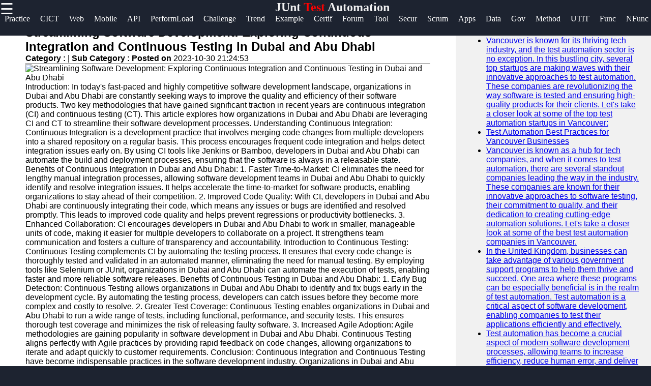

--- FILE ---
content_type: text/html; charset=UTF-8
request_url: https://junt.org/junt-dubai-abu-dhabi-continuous-integration-and-continuous-testing
body_size: 12951
content:

<!DOCTYPE html>
<html lang="en">

  <head>
      <!-- Google tag (gtag.js) -->
<script async src="https://www.googletagmanager.com/gtag/js?id=G-46RMFFY552"></script>
<script>
  window.dataLayer = window.dataLayer || [];
  function gtag(){dataLayer.push(arguments);}
  gtag('js', new Date());

  gtag('config', 'G-46RMFFY552');
</script>

  <link rel="shortcut icon" href="favicon.png" type="image/png">
        <link rel="apple-touch-icon" href="favicon.ico">
        <meta name="description" content="Discover the world of Test Automation Frameworks, Tools, Types, and more">    
        <meta property="og:url" content="http://www.junt.org">
        <meta property="og:image" content="http://www.junt.org/junt-logo.jpg">
        <link rel="stylesheet" href="https://stackpath.bootstrapcdn.com/font-awesome/4.7.0/css/font-awesome.min.css">
        <meta name="author" content="junits@proton.me" >
        <meta name="theme-color" content="#ffffff">
        <link rel="stylesheet" href="style.css">
        <meta name="msapplication-navbutton-color" content="#ffffff">
        <meta name="apple-mobile-web-app-status-bar-style" content="#ffffff">
    <meta charset="utf-8">
    <meta name="viewport" content="width=device-width, initial-scale=1, shrink-to-fit=no">
    <meta name="author" content="junt">

    <title>Junt Test Automation | Engineering Platform</title>

    <!-- Bootstrap core CSS -->
    <link href="vendor/bootstrap/css/bootstrap.min.css" rel="stylesheet">

    <!-- Custom styles for this template -->
    <link href="css/modern-business.css" rel="stylesheet">
    <style>
           * {
    box-sizing: border-box;
    margin: 0px;
  }
  
  body {
    font-family: Arial, Helvetica, sans-serif;
    margin: 0;
    background-color: #1d2330;
  }  
  /*header*/
  .brand{
    text-align: center;
     float: end;
     margin-top: 0px;
  }
  .brand a{
      text-decoration: none;
      color: #fff;
      font-family: Berlin Sans FB;
      -webkit-animation-name: example; /* Chrome, Safari, Opera */
      -webkit-animation-duration: 4s; /* Chrome, Safari, Opera */
      animation-name: branddesign;
      animation-duration: 4s;
      animation-iteration-count: 2;
  }
  @keyframes branddesign {
      0%   {color: #282e3b;}
      25%  { color: white;}
      50%  { color: #282e3b;}
      100% { color: white;}
  }
  /*sidenavigation*/
  .sidenav {
      height: 100%;
      width: 0;
      position: fixed;
      z-index: 1;
      top: 0;
      left: 0;
      background-color: white;
      overflow-x: hidden;
      transition: 0.5s;
      padding-top: 60px;
  }
  
  .sidenav a {
      padding: 8px 8px 8px 32px;
      text-decoration: none;
      font-size: 25px;
      display: block;
      transition: 0.3s
  }
  
  .sidenav a:hover{
      color: #ff5a1c;
      text-decoration-thickness: 3px;
  }
  .closebtn {
      font-size: 36px !important;
  }
  .main-side-container{
    display: -webkit-flex;
      display: flex;
      -webkit-flex-wrap: nowrap;
      flex-wrap: nowrap;
  }
  .main-side-container div a{
    font-size: 15pt;
  }
  .main-side-container div hr{
  height: 2px;
  width: 80%;
  border: none;
  border-radius: 7px;
  background-color:#fff;
  }
  .w-f-u{
    background-color: #00b600;
    border-radius: 5px;
  }
  .w-f-u:hover{
    color: white !important;
    box-shadow: 0px 0px 10px red;
  }
  
  .sub-side-container:first-child{
    color: red;
  }
  /* Responsive layout*/
  @media screen and (max-width: 1080px) {
    .main-side-container{
      display: -webkit-flex;
        display: flex;
        -webkit-flex-wrap: wrap;
        flex-wrap: wrap;
    }
    .main-side-container div a{
      font-size: 14pt;
    }
  }@media screen and (max-width: 863px) {
  .main-side-container div a{
      font-size: 13pt;}
    }
    @media screen and (max-width: 820px) {
      .main-side-container div a{
          font-size: 12pt;
      }
      .w-f-u{
       margin-bottom: 10px;
        margin-left: 10px;
      }
  }
  h4 {
      text-align: center;
      font-size: 60px;
      margin-top: 0px;
    }
    .svg-clock{
      width: 11px;
      fill:grey;
    }
    /* Increase the font size of the h1 element */
    .header h1 {
      font-size: 40px;
    }
    
    /* Column container */
    .row {  
      display: flex;
      flex-wrap: wrap;
    }
    
    /* Create two unequal columns that sits next to each other */
    /* Sidebar/left column */
    .side {
      flex: 30%;
      background-color: #f1f1f1;
      padding: 20px;
    }
    /* Main column */
    .main {   
      flex: 70%;
      background-color: white;
      padding: 50px;
    }
    
    /*  image */
    .imgprops {
      width: 100%;
    }
   
    @media screen and (max-width: 800px) {
      .side{
  flex: 0%;
      }
      .main{
        flex: 100%;
      }
      
    }
    /* Responsive layout - when the screen is less than 700px wide, make the two columns stack on top of each other instead of next to each other */
    @media screen and (max-width: 500px) {
      .row {   
        flex-direction: column;
      }
    }
    
    /* Responsive layout - when the screen is less than 400px wide, make the navigation links stack on top of each other instead of next to each other */
    @media screen and (max-width: 400px) {
      .navbar a {
        float: none;
        width:100%;
      }
    }
    .sidenav {
        height: 100%;
        width: 0;
        position: fixed;
        z-index: 2;
        top: 0;
        right:  0;
        background-color:#282e3b ;
        overflow-x: hidden;
        transition: 0.5s;
        padding:0px;
    opacity: .90;
    }
    
    .sidenav a {
        padding: 8px 8px 8px 32px;
        text-decoration: none;
        font-size: 25px;
        color: #fff;
        display: block;
        transition: 0.3s;
    
    }
    
    .sidenav a:hover, .offcanvas a:focus{
        color:red;
        text-decoration: none;
    }
    
    .closebtn {
        position: relative;
        top: 0;
        right: 25px;
        font-size: 36px !important;
         
    }
    
    #main {
        transition: margin-left .5s;
      
      color: white;
    }
    
    @media screen and (max-height: 450px) {
      .sidenav {padding-top: 15px;}
      .sidenav a {font-size: 18px;}
    }
  @media screen and (max-width: 700px){
  .top-nav{
      display: none;
  }
  }
  @media screen and (max-width: 1000px){
    .top-nav{
      margin-left: 0px !important;
    }
    }
  .top-nav{
    margin-bottom: 70px;
    justify-content: center;
	font-size: 12px;
	margin-left: 4px;
  }
  .nav{
    width: auto;
    height: 40px;
    border: none;
    line-height: 10px;
  
  }
  .top-nav a{
  text-decoration: none;
  color: #fff;
  font-family: Berlin Sans FB;
  }
  .top-nav a:hover{
    color: red;
  }
  .top-nav a li{
    list-style: none;
  float: left;
    font-size: 12pt ;
    margin-right: 20px;
  }

   .header-box{
     background-color: #1d2330;
    height:70px;
   }
   .News-heading{
     text-decoration: navy;
    
     font-size:12pt;
     display:flex;
     flex-direction:row;
   }
   .News-heading:before, .News-heading:after{
  content: "";
  flex: 1 1;
  border-bottom: 1px solid;
  margin:auto;
   }
   .News-heading:before{
     margin-right: 10px;
   }
   .News-heading:after{
     margin-left: 10px;
   }
   footer{
     background-color: #282e3b;
     margin: 0px;
   }
  
  .footer-main-container{
    display: -webkit-flex;
        display: flex;
        -webkit-flex-wrap: wrap;
        flex-wrap: wrap;
  }
  .footer-main-container div{
    margin-left: 5px;
    width: 300px;
  }
  .footer-main-container div hr{
    width: 80%;
    margin-left: 0px;
  }
  .facb:hover{
    color: rgb(62, 62, 214) !important;
  }
  .insg:hover{
    color: rgba(255, 0, 21, 0.493) !important;
  }
  .twit:hover{
    color: skyblue !important;
  }
  .teleg:hover{
    color: rgb(33, 135, 175) !important;
  }
  .footer-main-container div p{
    color: #828da670;
  }
  .footer-main-container div a{
    text-decoration: none;
    font-size: 15pt;
   color: #828da6;
   font-size: 13pt;
   line-height: 35px;
  }
  .footer-main-container div a:hover{
    color: #fff;
  }
  .sub-container:first-child{
    color: #fff;
  }
  .footer-terms{
    text-align: center;
    color:#828da6 ;
    font-size: 10pt;
  }
  .footer-terms a{
    color: #f1f1f1;
    text-decoration: none;
    font-size: 10pt;
  }
  
   .card-title-font{
     color:#113277;
     font-size: 15pt
   }
 .postimgtop{
  width:100%;
   height:320px;
   border-radius:5px 5px 0 0;
 }
 .postimgtop-con{
   height: auto;
 }
 .postimgtopt{
  width:100%;
   height:150px;
   border-radius:5px 5px 0 0;
 }
 .fixed-bar{
  position: fixed;
  top:0;
  width: 100%;
  z-index: 1;
 }
 /*scroll to top*/
 @keyframes rotate {
   to {
     transform: rotate(2520deg);
   }
 }
 #myBtn {
  display: none;
  position: fixed;
  bottom: 20px;
  right: 30px;
  z-index: 99;
  font-size: 18px;
  border: none;
  outline: none;
  background-color: red;
  color: white;
  cursor: pointer;
  padding: 15px;
  border-radius: 4px;
}

#myBtn:hover {
  background-color: #555;
  animation-name: rotate;
     animation-duration: 3s;
     animation-timing-function: linear;
     animation-iteration-count: infinite;
}
        </style>
  </head>

  <body>

    <!-- Navigation -->
    <section class="header-box fixed-bar">
    <span style="font-size:30px;cursor:pointer; color: rgb(255, 255, 255); float: left;" onclick="openNav()">☰ </span> 

    <h2 class="brand"><a href="/">JUnt<span style="color: red"> Test</span> Automation</a></h2>
   
  <ul class="top-nav">
    <a href="/" ><li class="nav" id="c-color"> Home <i class="fa fa-circle" style="font-size: 8pt;  "></i></li></a>
	<a href="/introduction-to-test-automation" itemprop="breadcrumb"><li>Intro</li></a>
	<a href="/test-automation-frameworks" itemprop="breadcrumb"><li>Framework</li></a>
	<a href="/scripting-and-coding-for-test-automation" itemprop="breadcrumb"><li>Coding</li></a>
	<a href="/test-automation-best-practices" itemprop="breadcrumb"><li>Practice</li></a>
	<a href="/continuous-integration-and-continuous-testing" itemprop="breadcrumb"><li>CICT</li></a>
	<a href="/web-application-testing-automation" itemprop="breadcrumb"><li>Web</li></a>
	<a href="/mobile-application-testing-automation" itemprop="breadcrumb"><li>Mobile</li></a>
	<a href="/api-and-services-testing-automation" itemprop="breadcrumb"><li>API</li></a>
	<a href="/performance-testing-and-load-testing-automation" itemprop="breadcrumb"><li>PerformLoad</li></a>
	<a href="/test-automation-challenges-and-solutions" itemprop="breadcrumb"><li>Challenge</li></a>
	<a href="/test-automation-trends-and-technologies" itemprop="breadcrumb"><li>Trend</li></a>
	<a href="/test-automation-case-studies-and-examples" itemprop="breadcrumb"><li>Example</li></a>
	<a href="/certifications-and-training-in-test-automation" itemprop="breadcrumb"><li>Certif</li></a>
	<a href="/community-and-forums-for-test-automation" itemprop="breadcrumb"><li>Forum</li></a>
	<a href="/test-automation-tools-comparison-and-reviews" itemprop="breadcrumb"><li>Tool</li></a>
	<a href="/security-testing-in-test-automation" itemprop="breadcrumb"><li>Secur</li></a>
	<a href="/test-automation-in-agile-and-scrum" itemprop="breadcrumb"><li>Scrum</li></a>
	<a href="/test-automation-for-mobile-apps" itemprop="breadcrumb"><li>Apps</li></a>
	<a href="/test-automation-in-big-data-and-cloud" itemprop="breadcrumb"><li>Data</li></a>
	<a href="/test-automation-governance-and-compliance" itemprop="breadcrumb"><li>Gov</li></a>
	<a href="/types-of-software-testing-methodologies" itemprop="breadcrumb"><li>Method</li></a>
	<a href="/unit-testing-and-integration-testing" itemprop="breadcrumb"><li>UTIT</li></a>
	<a href="/functional-testing-automation" itemprop="breadcrumb"><li>Func</li></a>
	<a href="/non-functional-testing-automation" itemprop="breadcrumb"><li>NFunc</li></a>
	<a href="/exploratory-and-ad-hoc-testing-automation" itemprop="breadcrumb"><li>AdHoc</li></a>
	<a href="/model-based-testing-automation" itemprop="breadcrumb"><li>Model</li></a>
	<a href="/usability-testing-automation" itemprop="breadcrumb"><li>Use</li></a>
	<a href="/compatibility-testing-automation" itemprop="breadcrumb"><li>Compatible</li></a>
	<a href="/regression-testing-automation" itemprop="breadcrumb"><li>Reg</li></a>

	
	

	

     </ul> 
   </section>
<!--top navigation -->
       
        
        <div id="mySidenav" class="sidenav">
           <a href="javascript:void(0)" class="closebtn" onclick="closeNav()"><i style="color: red; float: right; font-size: 50pt;" >&times;</i></a>
           <div class="main-side-container">
             <div>
             <a href="javascript:void(0)" class="sub-side-container">Useful links</a>
             <hr>
             <a href="/"> Home</a>
             <a href="/mobile-application-testing-automation">Mobile Application Testing Automation</a>  
             <a href="/api-and-services-testing-automation">API and Services Testing Automation</a>

             <a href="/performance-testing-and-load-testing-automation">Performance Testing and Load Testing Automation</a>
             <a href="/test-automation-challenges-and-solutions">Test Automation Challenges and Solutions</a>
           </div>
           <div>
             <a href="javascript:void(0)"></a>
             <a href="javascript:void(0)"></a>
             <a href="javascript:void(0)"></a>
             <a href="#">J Unit</a>
             <a href="#">Test Integration</a>
             <a href="/test-automation-trends-and-technologies">Test Automation Trends and Technologies</a>
             <a href="/test-automation-case-studies-and-examples">Test Automation Case Studies and Examples</a>
             <a href="/certifications-and-training-in-test-automation">Certification and Training in Test Automation</a>

           </div>
           <div>

             <hr>

           </div>
           <div>
             <a href="javascript:void(0)" class="sub-side-container"> Socials</a>
             <hr>
             <a href="#" class="facb"><i class="fa fa-facebook"></i> Facebook</a>
             <a href="#" class="insg"><i class="fa fa-instagram"></i> Instagram</a>
             <a href="#" class="twit"><i class="fa fa-twitter"></i> Twitter</a>
             <a href="https://www.junt.org" class="teleg"><i class="fa fa-telegram"></i> Telegram</a>
           </div>
           <div>
             <a href="javascript:void(0)" class="sub-side-container"> Help & Support</a>
             <hr>
             <a href="/contact-us"> Contact</a>
             <a href="/about-us"> About Us</a>
             <a href="/write-for-us" class="w-f-u"> <i class="fa fa-book"></i> Write for Us</a>
           </div>
           </div>
         </div>
      
       <script>
           function openNav() {
               document.getElementById("mySidenav").style.width = "100%";
           }
           
           function closeNav() {
               document.getElementById("mySidenav").style.width = "0";
           }
           </script>


<!-- Page Content -->
   <div class="row">
                
          <div class="main">
                <div class="imgprops" style="height:auto;">
 <!-- Blog Post -->

          <div class="card mb-4">
      
            <div class="card-body">
              <h2 class="card-title">Streamlining Software Development: Exploring Continuous Integration and Continuous Testing in Dubai and Abu Dhabi</h2>
              <p><b>Category : </b> <a href=></a> |
                <b>Sub Category : </b> <b> Posted on </b>2023-10-30 21:24:53</p>
                <hr />

 <img class="img-fluid rounded" src="uploads/dubai-abu-dhabi-continuous-integration-and-continuous-testing_1.jpg" alt="Streamlining Software Development: Exploring Continuous Integration and Continuous Testing in Dubai and Abu Dhabi">
  
              <p class="card-text">Introduction: In today's fast-paced and highly competitive software development landscape, organizations in Dubai and Abu Dhabi are constantly seeking ways to improve the quality and efficiency of their software products. Two key methodologies that have gained significant traction in recent years are continuous integration (CI) and continuous testing (CT). This article explores how organizations in Dubai and Abu Dhabi are leveraging CI and CT to streamline their software development processes.  Understanding Continuous Integration: Continuous Integration is a development practice that involves merging code changes from multiple developers into a shared repository on a regular basis. This process encourages frequent code integration and helps detect integration issues early on. By using CI tools like Jenkins or Bamboo, developers in Dubai and Abu Dhabi can automate the build and deployment processes, ensuring that the software is always in a releasable state.  Benefits of Continuous Integration in Dubai and Abu Dhabi: 1. Faster Time-to-Market: CI eliminates the need for lengthy manual integration processes, allowing software development teams in Dubai and Abu Dhabi to quickly identify and resolve integration issues. It helps accelerate the time-to-market for software products, enabling organizations to stay ahead of their competition.  2. Improved Code Quality: With CI, developers in Dubai and Abu Dhabi are continuously integrating their code, which means any issues or bugs are identified and resolved promptly. This leads to improved code quality and helps prevent regressions or productivity bottlenecks.  3. Enhanced Collaboration: CI encourages developers in Dubai and Abu Dhabi to work in smaller, manageable units of code, making it easier for multiple developers to collaborate on a project. It strengthens team communication and fosters a culture of transparency and accountability.  Introduction to Continuous Testing: Continuous Testing complements CI by automating the testing process. It ensures that every code change is thoroughly tested and validated in an automated manner, eliminating the need for manual testing. By employing tools like Selenium or JUnit, organizations in Dubai and Abu Dhabi can automate the execution of tests, enabling faster and more reliable software releases.  Benefits of Continuous Testing in Dubai and Abu Dhabi: 1. Early Bug Detection: Continuous Testing allows organizations in Dubai and Abu Dhabi to identify and fix bugs early in the development cycle. By automating the testing process, developers can catch issues before they become more complex and costly to resolve.  2. Greater Test Coverage: Continuous Testing enables organizations in Dubai and Abu Dhabi to run a wide range of tests, including functional, performance, and security tests. This ensures thorough test coverage and minimizes the risk of releasing faulty software.  3. Increased Agile Adoption: Agile methodologies are gaining popularity in software development in Dubai and Abu Dhabi. Continuous Testing aligns perfectly with Agile practices by providing rapid feedback on code changes, allowing organizations to iterate and adapt quickly to customer requirements.  Conclusion: Continuous Integration and Continuous Testing have become indispensable practices in the software development industry. Organizations in Dubai and Abu Dhabi can greatly benefit from adopting these methodologies. By implementing CI and CT, they can reduce time-to-market, improve code quality, foster collaboration, and achieve higher customer satisfaction. With the fast-growing technology landscape in these cities, embracing CI and CT is the key to staying ahead in the competitive software development industry. If you are enthusiast, check this out <a href="http://www.thunderact.com">http://www.thunderact.com</a>  Discover new insights by reading <a href="http://www.vfeat.com">http://www.vfeat.com</a></p>
             
            </div>
            <div class="card-footer text-muted">
             
           
            </div>
          </div>
       

</div>
<div class="imgprops" style="height:auto;">
<!---Comment Section --->
<div class="row"  >
   <div class="col-md-12">
<div class="card my-4">
            <h5 class="card-header">Leave a Comment:</h5>
            <div class="card-body">
              <form name="Comment" method="post">
      <input type="hidden" name="csrftoken" value="1b91c17dd8a7962f0728de1e0b0e01663c006cf42f8dbaa1f960a26234def61f" />
 <div class="form-group">
<input type="text" name="name" class="form-control" placeholder="Enter your fullname" required>
</div>

 <div class="form-group">
 <input type="email" name="email" class="form-control" placeholder="Enter your Valid email" required>
 </div>


                <div class="form-group">
                  <textarea class="form-control" name="comment" rows="3" placeholder="Comment" required></textarea>
                </div>
                <button type="submit" class="btn btn-primary" name="submit">Submit</button>
              </form>
            </div>
          </div>

  <!---Comment Display Section --->

 
        </div>
      </div>
    
                </div> 
                 </div>
                 
                <div class="side">
                 
                  <div class="imgprops" style="height:auto;">
                 <!-- Sidebar Widgets Column -->
<div class="col-md-14">

    <!-- Search Widget -->
    <div class="card mb-4">
        <h5 class="card-header sidebar-title" style="color: black;">SEARCH</h5>
        <div class="card-body">
            <form name="search" action="/search" method="post">
                <div class="input-group">
                    <input type="text" name="searchtitle" class="form-control" placeholder="Search for..." required>
                    <span class="input-group-btn">
                        <button class="btn btn-secondary" type="submit">Go!</button>
                    </span>
                </div>
            </form>
        </div>
    </div>



    <!-- Side Widget -->
    <div class="card my-4">
        <h5 class="card-header sidebar-title"style="color: black;">Recent News</h5>
        <div class="card-body">
            <ul class="mb-0">
                                <li>
                    <a href="junt-test-automation-vancouver-top-startups">Vancouver is known for its thriving tech industry, and the test automation sector is no exception. In this bustling city, several top startups are making waves with their innovative approaches to test automation. These companies are revolutionizing the way software is tested and ensuring high-quality products for their clients. Let&#039;s take a closer look at some of the top test automation startups in Vancouver:</a>


                </li>
                                <li>
                    <a href="junt-test-automation-vancouver-business">Test Automation Best Practices for Vancouver Businesses</a>


                </li>
                                <li>
                    <a href="junt-test-automation-vancouver-best-companies">Vancouver is known as a hub for tech companies, and when it comes to test automation, there are several standout companies leading the way in the industry. These companies are known for their innovative approaches to software testing, their commitment to quality, and their dedication to creating cutting-edge automation solutions. Let&#039;s take a closer look at some of the best test automation companies in Vancouver.</a>


                </li>
                                <li>
                    <a href="junt-test-automation-uk-government-business-support-programs">In the United Kingdom, businesses can take advantage of various government support programs to help them thrive and succeed. One area where these programs can be especially beneficial is in the realm of test automation. Test automation is a critical aspect of software development, enabling companies to test their applications efficiently and effectively.</a>


                </li>
                                <li>
                    <a href="junt-test-automation-trends">Test automation has become a crucial aspect of modern software development processes, allowing teams to increase efficiency, reduce human error, and deliver high-quality products at a faster pace. As technology continues to evolve, test automation trends are also constantly changing to meet the demands of the industry. In this blog post, we will explore some key test automation trends that are shaping the future of software testing.</a>


                </li>
                                <li>
                    <a href="junt-test-automation-tracking-solutions">Test automation tracking solutions play a significant role in ensuring the success of automated testing efforts. With the increasing complexity of software applications and the need for faster delivery, test automation has become essential in the software development lifecycle. However, managing and tracking automated test cases and results can be challenging without the right tools in place.</a>


                </li>
                                <li>
                    <a href="junt-test-automation-top-irish-companies">Test Automation has become an integral part of software development in today&#039;s digital age. By automating the testing process, companies can increase efficiency, save time, and improve the quality of their software. In Ireland, there are several top companies that excel in test automation and are leading the way in this field.</a>


                </li>
                                <li>
                    <a href="junt-test-automation-tokyo-top-companies">Test automation is a crucial aspect of software development that ensures the quality and efficiency of digital products. In Tokyo, the bustling capital of Japan, there are several top companies leading the way in test automation. These companies are known for their robust testing processes, innovative solutions, and commitment to delivering high-quality software products to their clients.</a>


                </li>
                            </ul>
        </div>
    </div>

</div>
                </div>
                <h2><a href="/" class="News-heading">READ MORE</a></h2>
                 <div class="imgprops" style="height:auto;">
                  <!-- Blog Post -->
   <h6 style="border-top: 2px solid #aaa; color: grey;  font-family: Berlin Sans FB;">
<svg viewBox="0 0 512 512" class="svg-clock" ><!-- Font Awesome Free 5.15.1 by @fontawesome - https://fontawesome.com License - https://fontawesome.com/license/free (Icons: CC BY 4.0, Fonts: SIL OFL 1.1, Code: MIT License) --><path d="M256 8C119 8 8 119 8 256s111 248 248 248 248-111 248-248S393 8 256 8zm0 448c-110.5 0-200-89.5-200-200S145.5 56 256 56s200 89.5 200 200-89.5 200-200 200zm61.8-104.4l-84.9-61.7c-3.1-2.3-4.9-5.9-4.9-9.7V116c0-6.6 5.4-12 12-12h32c6.6 0 12 5.4 12 12v141.7l66.8 48.6c5.4 3.9 6.5 11.4 2.6 16.8L334.6 349c-3.9 5.3-11.4 6.5-16.8 2.6z"/></svg> 2 months ago      

<span style="float:right" ><i>Category : </i> <a style="color:#113277" href="echo htmlentities($row['category'])"></a> </span>
</h6>         
<div  class=" postimgtop-con">
<img class="postimgtop" src="uploads/test-automation-vancouver-top-startups_1.jpg" alt="Vancouver is known for its thriving tech industry, and the test automation sector is no exception. In this bustling city, several top startups are making waves with their innovative approaches to test automation. These companies are revolutionizing the way software is tested and ensuring high-quality products for their clients. Let&#039;s take a closer look at some of the top test automation startups in Vancouver:">

          <div class="card-body" >
          <h2 class="card-title-font">Vancouver is known for its thriving tech industry, and the test automation sector is no exception. In this bustling city, several top startups are making waves with their innovative approaches to test automation. These companies are revolutionizing the way software is tested and ensuring high-quality products for their clients. Let&#039;s take a closer look at some of the top test automation startups in Vancouver:</h2>              
     
            <a href="junt-test-automation-vancouver-top-startups" class="btn btn-primary">Read More &rarr;</a>
          </div>
        
        </div>
<h6 style="border-top: 2px solid #aaa; color: grey;  font-family: Berlin Sans FB;">
<svg viewBox="0 0 512 512" class="svg-clock" ><!-- Font Awesome Free 5.15.1 by @fontawesome - https://fontawesome.com License - https://fontawesome.com/license/free (Icons: CC BY 4.0, Fonts: SIL OFL 1.1, Code: MIT License) --><path d="M256 8C119 8 8 119 8 256s111 248 248 248 248-111 248-248S393 8 256 8zm0 448c-110.5 0-200-89.5-200-200S145.5 56 256 56s200 89.5 200 200-89.5 200-200 200zm61.8-104.4l-84.9-61.7c-3.1-2.3-4.9-5.9-4.9-9.7V116c0-6.6 5.4-12 12-12h32c6.6 0 12 5.4 12 12v141.7l66.8 48.6c5.4 3.9 6.5 11.4 2.6 16.8L334.6 349c-3.9 5.3-11.4 6.5-16.8 2.6z"/></svg> 2 months ago      

<span style="float:right" ><i>Category : </i> <a style="color:#113277" href="echo htmlentities($row['category'])"></a> </span>
</h6>         
<div  class=" postimgtop-con">
<img class="postimgtop" src="uploads/test-automation-vancouver-business_1.jpg" alt="Test Automation Best Practices for Vancouver Businesses">

          <div class="card-body" >
          <h2 class="card-title-font">Test Automation Best Practices for Vancouver Businesses</h2>              
     
            <a href="junt-test-automation-vancouver-business" class="btn btn-primary">Read More &rarr;</a>
          </div>
        
        </div>
<h6 style="border-top: 2px solid #aaa; color: grey;  font-family: Berlin Sans FB;">
<svg viewBox="0 0 512 512" class="svg-clock" ><!-- Font Awesome Free 5.15.1 by @fontawesome - https://fontawesome.com License - https://fontawesome.com/license/free (Icons: CC BY 4.0, Fonts: SIL OFL 1.1, Code: MIT License) --><path d="M256 8C119 8 8 119 8 256s111 248 248 248 248-111 248-248S393 8 256 8zm0 448c-110.5 0-200-89.5-200-200S145.5 56 256 56s200 89.5 200 200-89.5 200-200 200zm61.8-104.4l-84.9-61.7c-3.1-2.3-4.9-5.9-4.9-9.7V116c0-6.6 5.4-12 12-12h32c6.6 0 12 5.4 12 12v141.7l66.8 48.6c5.4 3.9 6.5 11.4 2.6 16.8L334.6 349c-3.9 5.3-11.4 6.5-16.8 2.6z"/></svg> 2 months ago      

<span style="float:right" ><i>Category : </i> <a style="color:#113277" href="echo htmlentities($row['category'])"></a> </span>
</h6>         
<div  class=" postimgtop-con">
<img class="postimgtop" src="uploads/test-automation-vancouver-best-companies_1.jpg" alt="Vancouver is known as a hub for tech companies, and when it comes to test automation, there are several standout companies leading the way in the industry. These companies are known for their innovative approaches to software testing, their commitment to quality, and their dedication to creating cutting-edge automation solutions. Let&#039;s take a closer look at some of the best test automation companies in Vancouver.">

          <div class="card-body" >
          <h2 class="card-title-font">Vancouver is known as a hub for tech companies, and when it comes to test automation, there are several standout companies leading the way in the industry. These companies are known for their innovative approaches to software testing, their commitment to quality, and their dedication to creating cutting-edge automation solutions. Let&#039;s take a closer look at some of the best test automation companies in Vancouver.</h2>              
     
            <a href="junt-test-automation-vancouver-best-companies" class="btn btn-primary">Read More &rarr;</a>
          </div>
        
        </div>
<h6 style="border-top: 2px solid #aaa; color: grey;  font-family: Berlin Sans FB;">
<svg viewBox="0 0 512 512" class="svg-clock" ><!-- Font Awesome Free 5.15.1 by @fontawesome - https://fontawesome.com License - https://fontawesome.com/license/free (Icons: CC BY 4.0, Fonts: SIL OFL 1.1, Code: MIT License) --><path d="M256 8C119 8 8 119 8 256s111 248 248 248 248-111 248-248S393 8 256 8zm0 448c-110.5 0-200-89.5-200-200S145.5 56 256 56s200 89.5 200 200-89.5 200-200 200zm61.8-104.4l-84.9-61.7c-3.1-2.3-4.9-5.9-4.9-9.7V116c0-6.6 5.4-12 12-12h32c6.6 0 12 5.4 12 12v141.7l66.8 48.6c5.4 3.9 6.5 11.4 2.6 16.8L334.6 349c-3.9 5.3-11.4 6.5-16.8 2.6z"/></svg> 2 months ago      

<span style="float:right" ><i>Category : </i> <a style="color:#113277" href="echo htmlentities($row['category'])"></a> </span>
</h6>         
<div  class=" postimgtop-con">
<img class="postimgtop" src="uploads/test-automation-uk-government-business-support-programs_1.jpg" alt="In the United Kingdom, businesses can take advantage of various government support programs to help them thrive and succeed. One area where these programs can be especially beneficial is in the realm of test automation. Test automation is a critical aspect of software development, enabling companies to test their applications efficiently and effectively.">

          <div class="card-body" >
          <h2 class="card-title-font">In the United Kingdom, businesses can take advantage of various government support programs to help them thrive and succeed. One area where these programs can be especially beneficial is in the realm of test automation. Test automation is a critical aspect of software development, enabling companies to test their applications efficiently and effectively.</h2>              
     
            <a href="junt-test-automation-uk-government-business-support-programs" class="btn btn-primary">Read More &rarr;</a>
          </div>
        
        </div>


  </div>
                 <div class="imgprops" style="height:auto;"></div>
              </div> 
            
           
</div>
      <!-- /.row -->
      <button onclick="topFunction()" id="myBtn" title="Go to top">Top</button>
    <script>
//Get the button
var mybutton = document.getElementById("myBtn");

// When the user scrolls down 20px from the top of the document, show the button
window.onscroll = function() {scrollFunction()};

function scrollFunction() {
  if (document.body.scrollTop > 20 || document.documentElement.scrollTop > 20) {
    mybutton.style.display = "block";
  } else {
    mybutton.style.display = "none";
  }
}

// When the user clicks on the button, scroll to the top of the document
function topFunction() {
  document.body.scrollTop = 0;
  document.documentElement.scrollTop = 0;
}
</script>
      
    <footer>
	

      
                <h2 class="brand"><a href="/">JUnt<span style="color: #ff591cbb"> Test</span> Automation</a></h2>
				<div class="footer-content">
				<div class="footer-section">
				<h3 class="footer-title">junt</h3>
				<p class="footer-description">The ultimate online resource for Test Automation enthusiasts.</p>
                <div id="clockbox" style="color:#aaa;text-align:center;"></div>
                <script type="text/javascript">
var tday=["Sunday","Monday","Tuesday","Wednesday","Thursday","Friday","Saturday"];
var tmonth=["January","February","March","April","May","June","July","August","September","October","November","December"];

function GetClock(){
var d=new Date();
var nday=d.getDay(),nmonth=d.getMonth(),ndate=d.getDate(),nyear=d.getFullYear();
var nhour=d.getHours(),nmin=d.getMinutes(),nsec=d.getSeconds(),ap;

if(nhour==0){ap=" AM";nhour=12;}
else if(nhour<12){ap=" AM";}
else if(nhour==12){ap=" PM";}
else if(nhour>12){ap=" PM";nhour-=12;}

if(nmin<=9) nmin="0"+nmin;
if(nsec<=9) nsec="0"+nsec;

var clocktext=""+tday[nday]+", "+tmonth[nmonth]+" "+ndate+", "+nyear+" "+nhour+":"+nmin+":"+nsec+ap+"";
document.getElementById('clockbox').innerHTML=clocktext;
}

GetClock();
setInterval(GetClock,1000);
</script>
                <div class="footer-main-container">
                  <div>
                    <a href="javascript:void(0)" class="sub-container">Information</a>
                    <hr>
                    <p>Privacy Policy, Cookies Policy, Terms and Conditions. </a> <br>      
                    <i class="fa fa-info-circle"></i> Donations accepted <br>
                    
                   <a href="/terms-and-conditions"> Terms & Conditions </a>|<a href="/privacy-policy"> Privacy policy</a>|<a href="/cookies_policy">Cookies policy</a> |<a href="/faq">FAQ</a> <br>

                    Contact us: Feedback is very much appreciated! <br>
                   <a href="mailto:admin@junt.org">Email: admin@junt.org</a>  </p>
                  </div>
                  <div>
                  <a href="javascript:void(0)" class="sub-container">Useful links</a>
                  <hr>
                  <a href="/">Home</a><br>
				  <a href="/submit_post">Submit Post</a> <br>
                  <a href="/exploratory-and-ad-hoc-testing-automation">Exploratory and AD-Hoc Testing Automation</a>  <br>         
                  <a href="/model-based-testing-automation">Model-based Testing Automation</a><br>
                  <a href="/usability-testing-automation">Usability Testing Automation</a><br>
                  <a href="/compatibility-testing-automation">Compatibility Testing Automation</a><br>
                  <a href="/regression-testing-automation">Regression Testing Automation</a> <br>
                  <a href="/test-automation-biographies">Biographies</a><br>
                  <a href="/blogs">Blogs</a><br>
                </div>
                

                <div>
                  <a href="javascript:void(0)" class="sub-container">Socials</a><br>
                  <hr>
                  <a href="https//www.junt.org" class="facb"><i class="fa fa-facebook"></i>Facebook</a><br>
                  <a href="https//www.junt.org" class="insg"><i class="fa fa-instagram"></i>Instagram</a><br>
                  <a href="https//www.junt.org" class="twit"><i class="fa fa-twitter"></i>Twitter</a><br>
                  <a href="https//www.junt.org" class="teleg"><i class="fa fa-telegram"></i>Telegram</a><br>
                </div>
                <div>
                  <a href="javascript:void(0)" class="sub-container"> Help & Support</a><br>
                  <hr>
                  <a href="/contact-us">Contact Us</a><br>
                  <a href="/about-us">About Us</a><br>
                  <a href="/advertise-with-us">Advertise With Us</a><br>
                  <a href="/write-for-us">Write for Us</a>
                </div>
                <div>
                  <a href="javascript:void(0)" class="sub-container"> Our Apps</a><br>
                  <hr>
                  <img src="/android-app.jpg" alt="android app">
                  <img src="/ios-app.jpg" alt="Ios app">
                </div>
                <div>
                  <a href="javascript:void(0)" class="sub-container"> Translate</a><br>
                  <hr>
                  <div id="ytWidget"></div><script src="https://translate.yandex.net/website-widget/v1/widget.js?widgetId=ytWidget&pageLang=en&widgetTheme=dark&autoMode=false" type="text/javascript"></script>
                  
                </div>

<div class="newsletter-content">
  <h2 class="section-title">Subscribe to Our Newsletter</h2>
  <p class="newsletter-description">Stay up to date with the latest Test Automation news, and more!</p>
  <form class="newsletter-form" method="post">
    <input type="email" name="email" placeholder="Enter your email">
    <button type="submit" name="subscribe">Subscribe</button>
  </form>
</div>





<style>
.newsletter-content {
  color: white;
}

.footer-description {
  color: white;
}

h3 {
  color: white;
}

</style>

                  <hr>
                   </div>
                
                </div>
                <p class="footer-terms">Copyright &copy; <script>document.write(new Date().getFullYear())</script> junt. All right reserved</p>
              </footer>

    <!-- Bootstrap core JavaScript -->
    <script src="vendor/jquery/jquery.min.js"></script>
    <script src="vendor/bootstrap/js/bootstrap.bundle.min.js"></script>

  </body>

</html>
